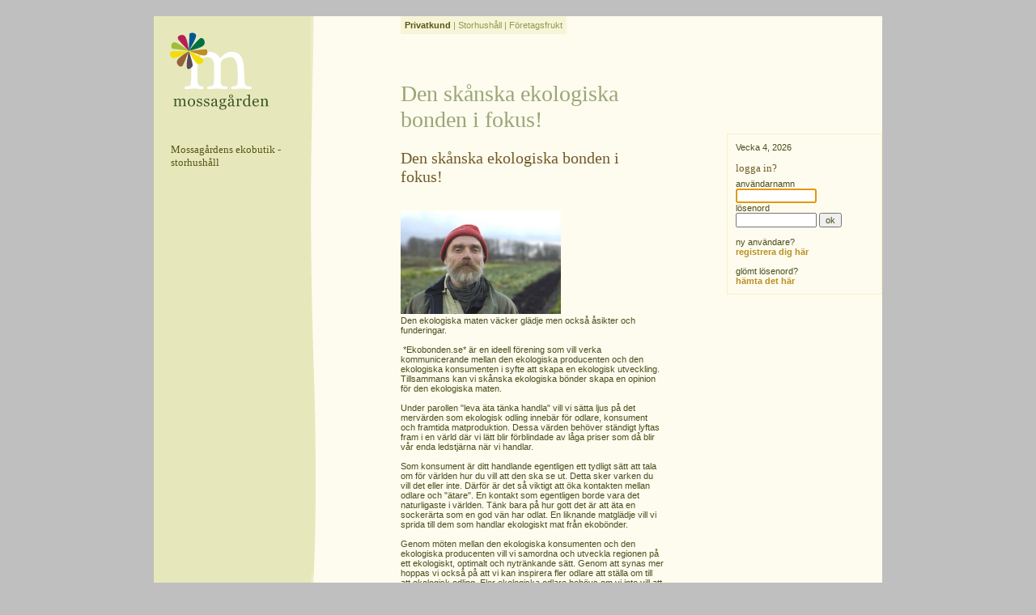

--- FILE ---
content_type: text/html; charset=iso-8859-1
request_url: https://www.mossagarden.se/index.php?id=32328
body_size: 8921
content:
<!DOCTYPE HTML PUBLIC "-//W3C//DTD HTML 4.01 Transitional//EN">
<html>
<head>
    <title>Mossagården - Den skånska ekologiska bonden i fokus!</title>
    <base href="https://www.mossagarden.se/"/>
    <meta http-equiv="Content-Type" content="text/html; charset=iso-8859-1">
    <meta name="author" content="Kimmo Hernborg <kimmo(at)kei-kun.net>">
    <meta name="description" content="Internetförsäljning av ekologiska grönsaker, frukter och mat med direktleveranser">
    <meta name="keywords" content="ekologisk mat, ekologisk odling, krav, grönsaker, frukt, vegan, vegetarian, miljö, hälsa, rättvisemärkt, grönsakslåda, ekolåda, ekologisk näthandel, ekologisk webbutik, ekologisk närbutik, recept, hemleveranser, ekologiskt kött, kravägg, fullkornspasta, skalad potatis, dinkelmjöl, kammutpasta, riskaka quinua, gårdsbutik">
    <link rel="stylesheet" href="main.css" type="text/css">
    <link rel="stylesheet" href="print.css" type="text/css" media="print">
    <script language="javascript" type="text/javascript" src="javascript/changeLinkTarget.js"></script>
    <script language="javascript" type="text/javascript" src="javascript/hilitefirst.js"></script>
</head>
<body class="pageBody">

<div align="center">
    <table border="0" cellpadding="0" cellspacing="0" width="900" height="500" align="center" class="mainblock">
        <tr>
            <td valign="top">
                <table border="0" cellpadding="0" cellspacing="0" width="100%">
                    <tr>
                        <td class="leftcolumn" valign="top">
                            <a href="/index.php?id=1"><img src="gfx/mossagarden-white.svg" width="122" height="96" border="0" alt="mossagården" style="margin-right: 20px;"/></a><br/>
                            <img src="gfx/b.gif" width="1" height="40" alt=""/><br/>

                            
<!-- Tree menu -->
    <table border="0" cellpadding="1" cellspacing="0" class="meny" width="100%">
        <tr class="selected">
                                    <td align="left" valign="top" class="menyLevel0"><a href="/index.php?id=4">Mossagårdens ekobutik - storhushåll</a><br>
            <img src="gfx/b.gif" width="1" height="1" alt=""><br></td>
        </tr>
    </table>
    <img src="gfx/b.gif" width="1" height="5" alt=""><br>
<!-- End Tree menu -->
                        </td>
                        <td class="middlecolumn" valign="top">
                            
                            <!-- Usertype selection -->
                            <div id="usertypes" class="hideOnPrint">
                                                                                                                                                        <a class="selected" href="index.php?controller=user&amp;action=changeusertype&amp;newtype=0">Privatkund</a>
                                                                                 |                                                                                                                         <a href="index.php?controller=user&amp;action=changeusertype&amp;newtype=1">Storhushåll</a>
                                                                                 |                                                                                                                         <a href="index.php?controller=user&amp;action=changeusertype&amp;newtype=2">Företagsfrukt</a>
                                                                                                                                                                                </div>
                            
                                                                                    
                             
    <div class="parentHeadline">Den skånska ekologiska bonden i fokus!</div>

    <h1>Den skånska ekologiska bonden i fokus!</h1>

    <div class="captionBlock">        <P><STRONG><IMG style="WIDTH: 198px; HEIGHT: 128px" height=126 hspace=0 src="images/odlare/tommyvidfaltkorr_322.jpg" width=161 border=0>&nbsp;&nbsp;&nbsp;&nbsp;&nbsp;&nbsp; </STRONG></P>
<P>Den ekologiska maten väcker glädje men också&nbsp;åsikter och funderingar. </P>
<P>&nbsp;</P>
<P>&nbsp;*Ekobonden.se* är en ideell förening som vill verka kommunicerande mellan den ekologiska producenten och den ekologiska konsumenten i syfte att skapa en ekologisk utveckling. Tillsammans kan vi skånska ekologiska bönder skapa en opinion för den ekologiska maten.</P>
    </div><br/>
    <p class="break">
        <P>Under parollen "leva äta tänka handla" vill vi sätta ljus på det mervärden som ekologisk odling innebär för odlare, konsument och framtida matproduktion. Dessa värden behöver ständigt lyftas fram i en värld där vi lätt blir förblindade av låga priser som då blir vår enda ledstjärna när vi handlar. </P>
<P>&nbsp;</P>
<P>Som konsument är ditt handlande egentligen ett tydligt sätt att tala om för världen hur du vill att den ska se ut. Detta sker varken du vill det eller inte. Därför är det så viktigt att öka kontakten mellan odlare och "ätare". En kontakt som egentligen borde vara det naturligaste i världen. Tänk bara på hur gott det är att äta en sockerärta som en god vän har odlat. En liknande matglädje vill vi sprida till dem som handlar ekologiskt mat från ekobönder. </P>
<P>&nbsp;</P>
<P>Genom&nbsp;möten mellan den ekologiska konsumenten och den ekologiska producenten vill vi samordna och utveckla regionen på ett&nbsp;ekologiskt, optimalt och nytränkande sätt. Genom att synas mer hoppas vi också på att vi kan inspirera fler odlare att ställa om till att ekologisk odling. Fler ekologiska odlare behövs om vi inte vill att importen av ekologiska varor skall ta över marknadsandelar. </P>
<P>&nbsp;</P>
<P>Välkommen som medlem i föreningen!</P>
<P>&nbsp;</P>
<P><A href="http://www.ekobonden.se">www.ekobonden.se</A></P>
    </p>

                            &nbsp;
                        </td>
                        <td class="rightcolumn" valign="top">
                            <div align="right">
                                
                                                                    
                                    <div align="left" class="loginbox">
                                        Vecka 4, 2026<br/><br/>                                        
                                        <form action="/index.php" method="post">
                                            <input type="hidden" name="controller" value="user"/>
                                            <input type="hidden" name="action" value="login"/>
                                            <input type="hidden" name="return" value="id=32328"/>

                                            <h4>logga in?</h4>
                                             
                                            användarnamn<br/>
                                            <input class="inputfield" type="text" name="login_username" value=""/><br/>
                                            lösenord<br/>
                                            <input class="inputfield" type="password" name="login_password" value=""/>
                                            <input class="inputbutton" type="submit" value="ok"/><br/>
                                            <br/>
                                            ny användare?<br/>
                                            <a href="/index.php?controller=user&action=register">registrera dig här</a><br/>
                                            <br/>
                                            glömt lösenord?<br/>
                                            <a href="/index.php?controller=password">hämta det här</a>
                                        </form>
                                    </div>

                                
                                


                            </div>
                            <br/>

                                                    </td>
                    </tr>
                </table>
            </td>
        </tr>
    </table>
    <div class="hideOnPrint">
        <img src="gfx/b.gif" width="1" height="5" alt=""/><br/>
        <div align="center" style="width: 900px; color: #666;">
            &copy; Mossagården 2026, Sverige. Alla priser är inklusive moms i svenska kronor (SEK) om inget annat uppges.

            <div style="margin-top: 8px;">
                Betallösning tillhandahållen av <a href="https://stripe.com/se" target="_blank" style="color: #666;">Stripe
                    <img src="https://images.ctfassets.net/fzn2n1nzq965/4M6d6BSWzlgsrJx8rdZb0I/733f37ef69b5ca1d3d33e127184f4ce4/Powered_by_Stripe.svg?q=80&amp;w=1082"
                         alt="Powered by Stripe" width="97" height="22" loading="lazy" title="Powered by Stripe" style="vertical-align: middle">
                </a>
            </div>
        </div>
            </div>
</div>

</body>
</html>


--- FILE ---
content_type: text/css
request_url: https://www.mossagarden.se/main.css
body_size: 6887
content:

/* Main
------------------------ */
body, td, input, textarea, select {
    font-family: Verdana, Helvetica, Sans-serif;
    font-size: 11px;
    color: #4a4e1d;
}

body {
    background-color: #ffffff;
}

a {
    font-weight: bold;
    text-decoration: none;
}

a:link {
    color: #bb8f23;
}

a:visited {
    color: #bb8f23;
}

a:hover {
    color:  #dbbc6c;
}

a:active {
    color: #dbbc6c;
}

a.region {
    font-weight: bold;
    font-size: 14px;
}

a.region:hover {
    font-weight: bold;
    font-size: 14px;
    text-decoration: underline;
}

/* Blocks
------------------------ */
.pageBody {
    margin: 20px;
    background-color: #bfbfbf;
}

.printBody {
    margin: 0px;
    background-color: white;
}

.captionBlock {
    /*font-size: 13px;
    font-weight: bold;*/
}

.productimage {
    margin-bottom: 20px;
}

.mainblock {
    background-color: #fefcee;
    background-image: url(gfx/spalt.gif);
    background-repeat: repeat-y;
}

.leftcolumn {
    padding-top: 20px;
    padding-left: 20px;
    padding-right: 10px;
    padding-bottom: 20px;
    width: 160px;
}
.middlecolumn {
    padding-top: 80px;
    padding-left: 115px;
    padding-right: 0px;
    padding-bottom: 20px;
}
.rightcolumn {
    padding-top: 145px;
    padding-left: 70px;
    padding-right: 0px;
    padding-bottom: 20px;
    width: 200px;
}

.rightcolbox {
    background-color: #f7f5d7;
    padding: 15px;
}

.price {
    float: right;
    color: #715b28;
    font-family: Georgia, Times New Roman, Times, Serif;
    font-weight: normal;
    font-size: 16px;
    margin-left: 5px;
    margin-bottom: 5px;
}

#fakturaBlock {
    background-color: white;
    border: 1px solid black;
    padding: 10px;
    width: 600px;
}

#printBlock {
    background-color: white;
    width: 17cm; /**/
    height: 24cm;
    /*border: 1px solid black;*/
}

#footer {
    background-color: white;
    height: 2cm;
    width: 17cm;
}

#usertypes {
    background-color: #f7f5d7;
    color: #8E9B56;
    padding: 5px;
    position: absolute;
    top: 20px;
    z-index: 100;
}

#usertypes a {
    font-weight: normal;
    color: #8E9B56;
}

#usertypes a.selected {
    font-weight: bold;
    color: #555716;
}



/* Login box
------------------------ */
.loginbox {
    border: 1px solid #f4f2c7;
    padding: 10px;
    width: 170px;
}


/* Textstorlekar
-------------------------------- */

.small {
    font-size: 10px;
}

.mini {
    font-size: 7px;
}

.biggerBold {
    font-size: 13px;
    font-weight: bold;
}


/* Textmallar
-------------------------------- */

.ocr {
    font-family: Arial Black, Helvetica Black, Sans-serif;
    font-size: 24px;
    line-height: 100%;
    text-align: center;
}

.machine {
    font-family: Courier New, Courier, Monospace;
    font-size: 13px;
    font-weight: bold;
}

/*
.ocrbackground {
    ;
}
*/

.ocrbackground td {
    color: black;
}

.specialBox {
    /* border: 1px solid #E6E8BC; */
    background-color: #E6E8BC;
    padding: 10px;
}

/* Linjer
-------------------------------- */

.lineBelow {
    border-bottom: 1px solid #E6E8BC;
    padding-bottom: 3px;
    padding-top: 3px;
    padding-right: 5px;
}

.lineThrough {
    border-bottom: 1px solid #E6E8BC;
    padding-bottom: 3px;
    padding-top: 3px;
    padding-right: 5px;
    text-decoration: line-through;
}

.blackLineBelow {
    border-bottom: 1px solid black;
}

.lineBelowDotted {
    border-bottom: 1px dashed black;
}

.boxTop {
    border-left: 1px solid black;
    border-bottom: 1px solid black;
}

.boxBottom {
    border-left: 1px solid black;
    border-top: 1px solid black;
}

.boxBottomLeft {
    border-left: 1px solid black;
}


/* Misc styles
------------------------ */

.inputfield {
    /*
    border: 1px solid #f4f2c7;
    background-color: #fefcee;
    color: #bb8f23;
    font-family: Georgia, Times New Roman, Times, Serif;
    */
    width: 100px;
}

.inputbutton {
    /*
    border: 1px solid #f4f2c7;
    background-color: #fefcee;
    color: #bb8f23;
    font-family: Georgia, Times New Roman, Times, Serif;
    */
}

.error {
    margin-left: -35px;
    color: red;
}

.importantText {
    color: red;
    font-weight: bold;
}

.paddedTable tr td {
    padding-right: 5px;
    padding-bottom: 5px;
}


/* Treemenu highlighting for the selected entry
------------------------------------------------  */
.selected, .selected a, .selected a:link, .selected a:visited,
tr.selected td, tr.selected td a, tr.selected td a:link, tr.selected td a:visited
{
    color: #555716;
}

.selected a:hover, tr.selected td a:hover {
    color: #bb8f23;
}

/* ProductOverview
------------------------ */
.categoryHeadline {
    background-color: #f7f5d7;
}

.categoryTable {
    border: 1px solid #dedbb0;
}

.categoryBody {
    border-top: 1px solid #dedbb0;
}


/* Menu styles
------------------------ */
.meny td {
    font-size: 11px;
    font-family: Georgia, Times New Roman, Times, Serif;
}
.meny td a:link, .meny td a:visited {
    font-weight: normal;
    color: #8E9B56;
}
.meny td a:hover {
    color: #bb8f23;
}
.menyLevel0, .menyLevel0 a:link, .menyLevel0 a:visited {
    font-size: 13px;
}


/* Headlines
------------------------ */
.parentHeadline {
    color: #9ba679;
    font-family: Georgia, Times New Roman, Times, Serif;
    font-weight: normal;
    font-size: 28px;
    margin: 0px;
    /* margin-left: -35px;
    margin-bottom: 50px; */
    margin-bottom: 20px;
}

h1, h2, h3, h4, h5, h6 {
    color: #715b28;
    font-family: Georgia, Times New Roman, Times, Serif;
    font-weight: normal;
    margin: 0px;
    margin-bottom: 5px;
}

h1 {
    font-size: 20px;
    margin-bottom: 30px;
}

h2 {
    font-size: 20px;
    margin-bottom: 15px;
}

h3 {
    font-size: 16px;
    margin-bottom: 5px;
}

h4 {
    font-size: 13px;
}
h5 {
    font-size: 12px;
}

h6 {
    font-size: 11px;
}

.noBottomMargin {
    margin-bottom: 0px;
}


/* ------------------------------------------------------------------------ */







/* Newarchive style
-------------------------- */
.newshead,
.newshead a:link,
.newshead a:visited {
    color:              #715b28;
    font-family:        Georgia, Times New Roman, Times, Serif;
    font-weight:        normal;
    font-size:          16px;
    margin-bottom:      7px;
}

.newsDate {
    font-family:        Verdana, Helvetica, Sans-serif;
    font-weight:        normal;
    font-size:          10px;
}

.newsCaption {
    margin-bottom:      7px;
}

.newsCaption a, .newsCaption a:link, .newsCaption a:visited, .newsCaption a:hover, .newsCaption a:active {
    color:              #4a4e1d;
    font-weight:        normal;
    text-decoration:    none;
}

.break {
    clear:              both;
}

.hiddenLink, a.hiddenLink, a.hiddenLink:link, a.hiddenLink:visited, a.hiddenLink:hover {
    font-weight:        normal;
    color:              #4a4e1d;
}


/* Modified standard styles
-------------------------- */
p {
    margin: 0px;
    padding: 0px;
}

li {
    margin-bottom: 2px;
}

form {
    margin: 0px;
    padding: 0px;
}

th {
    font-size: 12px;
}



--- FILE ---
content_type: text/css
request_url: https://www.mossagarden.se/print.css
body_size: 344
content:

/* Print stuff
------------------------ */
.hideOnPrint {
    /* visibility: hidden; */
    display: none;
}

.leftcolumn {
    padding: 0px;
    width: 0px;
    display: none;
}

.rightcolumn {
    padding: 0px;
    width: 0px;
    display: none;
}

.middlecolumn {
    padding: 0px;
}

.mainblock {
    background-image: none;
    text-align: left;
    width: 100%;
}

.error {
    margin-left: 0px;
}

.parentHeadline {
    margin-left: 0px;
}



--- FILE ---
content_type: application/javascript
request_url: https://www.mossagarden.se/javascript/hilitefirst.js
body_size: 695
content:

/**
* Highlights the first input field on a page.
* 
* @author   Kimmo Hernborg, Shine
* @version  1.1
* @status   stable
*/
function hilitefirst() {
    for (var i=0; i<document.forms.length; i++) {
        for (var j=0; j<document.forms[i].elements.length; j++) {
            if (document.forms[i].elements[j].type == "text" && document.forms[i].elements[j].disabled != true) {
                document.forms[i].elements[j].focus();
                return; // true;
            }
        }
    }
    //return false;
}

// Attach the function to the window's onload listener
if (window.addEventListener) {
	window.addEventListener("load", hilitefirst, true);
} else if (window.attachEvent) {
	window.attachEvent("onload", hilitefirst);
} else {
	window.onload = hilitefirst;
}


--- FILE ---
content_type: image/svg+xml
request_url: https://images.ctfassets.net/fzn2n1nzq965/4M6d6BSWzlgsrJx8rdZb0I/733f37ef69b5ca1d3d33e127184f4ce4/Powered_by_Stripe.svg?q=80&w=1082
body_size: 3708
content:
<svg width="150" height="34" viewBox="0 0 150 34" fill="none" xmlns="http://www.w3.org/2000/svg">
<g clip-path="url(#clip0_906_12779)">
<path d="M146 0H3.73C2.74074 0 1.792 0.392981 1.09249 1.09249C0.392981 1.792 0 2.74074 0 3.73L0 30.27C0 31.2593 0.392981 32.208 1.09249 32.9075C1.792 33.607 2.74074 34 3.73 34H146C147.061 34 148.078 33.5786 148.828 32.8284C149.579 32.0783 150 31.0609 150 30V4C150 2.93913 149.579 1.92172 148.828 1.17157C148.078 0.421427 147.061 0 146 0V0ZM149 30C149 30.7956 148.684 31.5587 148.121 32.1213C147.559 32.6839 146.796 33 146 33H3.73C3.00677 32.9974 2.31391 32.7089 1.80251 32.1975C1.2911 31.6861 1.00263 30.9932 1 30.27V3.73C1.00263 3.00677 1.2911 2.31391 1.80251 1.80251C2.31391 1.2911 3.00677 1.00263 3.73 1H146C146.796 1 147.559 1.31607 148.121 1.87868C148.684 2.44129 149 3.20435 149 4V30Z" fill="#635BFF"/>
<path d="M17.07 11.24H12.77V22H14.69V17.84H17.07C19.47 17.84 20.97 16.68 20.97 14.54C20.97 12.4 19.47 11.24 17.07 11.24ZM16.97 16.24H14.69V12.94H17C18.38 12.94 19.11 13.53 19.11 14.59C19.11 15.65 18.35 16.19 17 16.19L16.97 16.24Z" fill="#635BFF"/>
<path d="M25.1002 14C24.5744 13.9939 24.0533 14.0979 23.5701 14.3052C23.0869 14.5125 22.6525 14.8185 22.2946 15.2037C21.9368 15.5889 21.6634 16.0446 21.4922 16.5417C21.3209 17.0388 21.2555 17.5662 21.3002 18.09C21.2533 18.6167 21.3166 19.1475 21.486 19.6484C21.6554 20.1493 21.9272 20.6095 22.2842 20.9997C22.6412 21.3898 23.0754 21.7014 23.5594 21.9145C24.0433 22.1277 24.5663 22.2378 25.0952 22.2378C25.624 22.2378 26.147 22.1277 26.6309 21.9145C27.1149 21.7014 27.5491 21.3898 27.9061 20.9997C28.2631 20.6095 28.5349 20.1493 28.7043 19.6484C28.8738 19.1475 28.937 18.6167 28.8902 18.09C28.9363 17.5667 28.8723 17.0395 28.7022 16.5424C28.5321 16.0454 28.2597 15.5895 27.9026 15.2041C27.5455 14.8188 27.1117 14.5125 26.629 14.3051C26.1463 14.0977 25.6255 13.9938 25.1002 14ZM25.1002 20.67C23.8802 20.67 23.1002 19.67 23.1002 18.09C23.1002 16.51 23.8602 15.51 25.1002 15.51C26.3402 15.51 27.1002 16.51 27.1002 18.09C27.1002 19.67 26.3102 20.66 25.1002 20.66V20.67Z" fill="#635BFF"/>
<path d="M36.7802 19.3499L35.3702 14.1299H33.8902L32.4902 19.3499L31.0702 14.1299H29.2202L31.5902 22.0099H33.1502L34.5902 16.8499L36.0302 22.0099H37.5902L39.9602 14.1299H38.1802L36.7802 19.3499Z" fill="#635BFF"/>
<path d="M44.0002 14C43.4814 14.0096 42.9699 14.1246 42.4968 14.3379C42.0238 14.5513 41.599 14.8585 41.2483 15.241C40.8976 15.6235 40.6283 16.0733 40.4567 16.563C40.2851 17.0528 40.2149 17.5723 40.2502 18.09C40.2084 18.6157 40.2768 19.1444 40.451 19.6422C40.6252 20.14 40.9014 20.596 41.2619 20.9809C41.6223 21.3659 42.0592 21.6714 42.5445 21.8778C43.0298 22.0843 43.5529 22.1872 44.0802 22.18C44.8052 22.2191 45.5242 22.0297 46.1359 21.6386C46.7477 21.2476 47.2213 20.6744 47.4902 20L46.0002 19.38C45.8833 19.7664 45.6385 20.1016 45.3059 20.3306C44.9734 20.5595 44.5729 20.6686 44.1702 20.64C43.8834 20.6468 43.5981 20.5954 43.3317 20.4888C43.0654 20.3821 42.8234 20.2226 42.6205 20.0197C42.4176 19.8168 42.2581 19.5748 42.1514 19.3085C42.0448 19.0421 41.9934 18.7568 42.0002 18.47H47.5202V17.87C47.5402 15.71 46.3202 14 44.0002 14ZM42.0702 17.13C42.1403 16.6708 42.3745 16.2526 42.7294 15.9529C43.0843 15.6532 43.5358 15.4923 44.0002 15.5C44.2209 15.4813 44.443 15.5099 44.6518 15.5837C44.8606 15.6576 45.0512 15.775 45.2111 15.9283C45.371 16.0815 45.4964 16.2671 45.579 16.4726C45.6616 16.678 45.6995 16.8987 45.6902 17.12L42.0702 17.13Z" fill="#635BFF"/>
<path d="M50.6901 15.3V14.13H48.8901V22H50.6901V17.87C50.6741 17.6031 50.7148 17.3359 50.8097 17.086C50.9045 16.8361 51.0513 16.6091 51.2403 16.4201C51.4293 16.2311 51.6563 16.0843 51.9062 15.9895C52.1561 15.8947 52.4233 15.8539 52.6901 15.87C52.9099 15.8544 53.1304 15.8544 53.3501 15.87V14.07C53.2101 14.07 53.0501 14.07 52.8401 14.07C52.4016 14.0472 51.9657 14.1511 51.5845 14.3692C51.2033 14.5873 50.8928 14.9104 50.6901 15.3Z" fill="#635BFF"/>
<path d="M57.4802 14C56.9613 14.0096 56.4499 14.1246 55.9768 14.3379C55.5038 14.5513 55.079 14.8585 54.7283 15.241C54.3776 15.6235 54.1083 16.0733 53.9367 16.563C53.7651 17.0528 53.6949 17.5723 53.7302 18.09C53.6884 18.6157 53.7568 19.1444 53.931 19.6422C54.1052 20.14 54.3814 20.596 54.7418 20.9809C55.1023 21.3659 55.5392 21.6714 56.0245 21.8778C56.5098 22.0843 57.0328 22.1872 57.5602 22.18C58.2785 22.2106 58.9886 22.0172 59.5923 21.6267C60.1961 21.2361 60.6635 20.6677 60.9302 20L59.3902 19.41C59.2733 19.7964 59.0284 20.1316 58.6959 20.3606C58.3634 20.5895 57.9629 20.6986 57.5602 20.67C57.2792 20.6674 57.0016 20.609 56.7434 20.4982C56.4851 20.3874 56.2516 20.2263 56.0562 20.0244C55.8608 19.8225 55.7074 19.5837 55.6051 19.322C55.5028 19.0603 55.4535 18.7809 55.4602 18.5H61.0002V17.9C61.0002 15.71 59.7602 14 57.4802 14ZM55.5502 17.13C55.6222 16.6744 55.8559 16.2599 56.2085 15.9624C56.561 15.6649 57.0089 15.5043 57.4702 15.51C57.6909 15.4913 57.913 15.5199 58.1218 15.5937C58.3305 15.6676 58.5212 15.785 58.6811 15.9383C58.8409 16.0915 58.9664 16.2771 59.049 16.4826C59.1316 16.688 59.1695 16.9087 59.1602 17.13H55.5502Z" fill="#635BFF"/>
<path d="M67.5601 15C67.2826 14.6744 66.9353 14.4154 66.5441 14.2423C66.1529 14.0692 65.7277 13.9864 65.3001 14C63.0901 14 61.8301 15.85 61.8301 18.09C61.8301 20.33 63.0901 22.18 65.3001 22.18C65.728 22.1958 66.1539 22.114 66.5455 21.9407C66.937 21.7675 67.284 21.5073 67.5601 21.18V22H69.3601V11.24H67.5601V15ZM67.5601 18.35C67.6004 18.6351 67.5787 18.9256 67.4964 19.2016C67.4141 19.4775 67.2732 19.7325 67.0833 19.949C66.8934 20.1654 66.659 20.3384 66.3961 20.4559C66.1332 20.5734 65.848 20.6328 65.5601 20.63C64.2501 20.63 63.5601 19.63 63.5601 18.11C63.5601 16.59 64.2601 15.59 65.5601 15.59C66.6701 15.59 67.5601 16.4 67.5601 17.88V18.35Z" fill="#635BFF"/>
<path d="M79.3102 14C78.8746 13.9809 78.4403 14.061 78.0402 14.2343C77.64 14.4075 77.2844 14.6693 77.0002 15V11.24H75.2002V22H77.0002V21.17C77.2792 21.4964 77.6282 21.7558 78.0211 21.9289C78.4141 22.102 78.841 22.1844 79.2702 22.17C81.4702 22.17 82.7302 20.31 82.7302 18.08C82.7302 15.85 81.5102 14 79.3102 14ZM79.0002 20.6C78.7122 20.6028 78.4271 20.5434 78.1642 20.4259C77.9013 20.3084 77.6669 20.1354 77.477 19.919C77.2871 19.7025 77.1462 19.4475 77.0639 19.1716C76.9816 18.8956 76.9599 18.6051 77.0002 18.32V17.85C77.0002 16.37 77.8402 15.56 79.0002 15.56C80.3002 15.56 81.0002 16.56 81.0002 18.08C81.0002 19.6 80.2502 20.6 79.0002 20.6Z" fill="#635BFF"/>
<path d="M86.9301 19.6599L85.0001 14.1299H83.1001L86.0001 21.7199L85.7001 22.4599C85.6491 22.7134 85.5019 22.9373 85.2893 23.0846C85.0768 23.2319 84.8154 23.2912 84.5601 23.2499C84.3604 23.2645 84.1598 23.2645 83.9601 23.2499V24.7599C84.2017 24.7958 84.4458 24.8125 84.6901 24.8099C85.3144 24.8553 85.9349 24.6799 86.443 24.3143C86.9511 23.9487 87.3147 23.4163 87.4701 22.8099L90.7101 14.1899H88.8201L86.9301 19.6599Z" fill="#635BFF"/>
<path d="M125 12.43C124.605 12.4277 124.214 12.5034 123.848 12.6527C123.483 12.802 123.15 13.0219 122.87 13.3L122.73 12.61H120.34V25.53L123.06 24.94V21.81C123.601 22.263 124.284 22.5109 124.99 22.51C126.93 22.51 128.71 20.92 128.71 17.4C128.71 14.18 126.91 12.43 125 12.43ZM124.35 20.06C124.111 20.0737 123.873 20.0342 123.651 19.9443C123.43 19.8543 123.231 19.7162 123.07 19.54V15.43C123.232 15.2473 123.433 15.1031 123.658 15.008C123.883 14.9128 124.126 14.8691 124.37 14.88C125.37 14.88 126.05 16.01 126.05 17.46C126.05 18.91 125.36 20.06 124.35 20.06Z" fill="#635BFF"/>
<path d="M133.73 12.4299C131.11 12.4299 129.52 14.6899 129.52 17.5399C129.52 20.9099 131.4 22.6199 134.08 22.6199C135.126 22.637 136.159 22.3857 137.08 21.8899V19.6399C136.243 20.062 135.317 20.2748 134.38 20.2599C133.3 20.2599 132.38 19.8699 132.24 18.5599H137.62C137.62 18.4099 137.62 17.8199 137.62 17.5599C137.71 14.6899 136.35 12.4299 133.73 12.4299ZM132.26 16.4999C132.26 15.2399 133.03 14.7099 133.71 14.7099C134.39 14.7099 135.11 15.2399 135.11 16.4999H132.26Z" fill="#635BFF"/>
<path d="M113 13.36L112.83 12.54H110.51V22.25H113.19V15.67C113.432 15.3762 113.758 15.1632 114.124 15.0595C114.49 14.9559 114.88 14.9665 115.24 15.09V12.54C114.831 12.3798 114.377 12.3747 113.964 12.5257C113.552 12.6768 113.209 12.9735 113 13.36Z" fill="#635BFF"/>
<path d="M99.46 15.4601C99.46 15.0201 99.82 14.8501 100.39 14.8501C101.335 14.8704 102.261 15.1174 103.09 15.5701V12.9401C102.232 12.5934 101.315 12.4201 100.39 12.4301C98.18 12.4301 96.71 13.6101 96.71 15.5901C96.71 18.6901 100.85 18.1901 100.85 19.5201C100.85 20.0401 100.41 20.2101 99.85 20.2101C98.7934 20.1484 97.766 19.8401 96.85 19.3101V22.0001C97.7941 22.4212 98.8162 22.6392 99.85 22.6401C102.11 22.6401 103.67 21.4901 103.67 19.4801C103.62 16.1201 99.46 16.7201 99.46 15.4601Z" fill="#635BFF"/>
<path d="M107.28 10.24L104.63 10.82V19.75C104.616 20.1263 104.679 20.5015 104.816 20.8526C104.952 21.2036 105.158 21.5233 105.422 21.7919C105.686 22.0605 106.002 22.2725 106.351 22.4148C106.699 22.5572 107.073 22.627 107.45 22.62C108.107 22.6494 108.761 22.5226 109.36 22.25V20C109.01 20.15 107.3 20.66 107.3 19V15H109.36V12.66H107.3L107.28 10.24Z" fill="#635BFF"/>
<path d="M116.25 11.7L118.98 11.13V8.96997L116.25 9.53997V11.7Z" fill="#635BFF"/>
<path d="M118.98 12.6101H116.25V22.2501H118.98V12.6101Z" fill="#635BFF"/>
</g>
<defs>
<clipPath id="clip0_906_12779">
<rect width="150" height="34" fill="white"/>
</clipPath>
</defs>
</svg>


--- FILE ---
content_type: application/javascript
request_url: https://www.mossagarden.se/javascript/changeLinkTarget.js
body_size: 1127
content:

/**
* External/internal links
* takes a string with the root url to check for
* 
* @version 1.4
*/

// Array with the allowed urls
var changeLinkTargetAllowed = new Array();

function changeLinkTarget(root) {
    l = document.links;
    changeLinkTargetAllowed.push(location.hostname);
    
    for(var i = 0; i < l.length; i++) {
        var found = false;
        var currentHaystack = l[i].href;
        for (var j = 0; j < changeLinkTargetAllowed.length; j++) {
            var currentNeedle = changeLinkTargetAllowed[j];
            if (currentHaystack.indexOf(currentNeedle) != -1) found = true;
        }
        if (!found) {
            // if the links doesn't contain the root string then 
            // set the link to pop up in a new window
            l[i].target = "_blank";
        }
    }
}

if (navigator.platform.indexOf('Mac') > -1) {
    // Doesn't seem to be working on most Mac based browsers, so:
    // Do nothing.
} else {
    // Attach the function to the window's onload listener
    if (window.addEventListener) {
        window.addEventListener("load", changeLinkTarget, true);
    } else if (window.attachEvent) {
        window.attachEvent("onload", changeLinkTarget);
    } else {
        window.onload = changeLinkTarget;
    }
}
